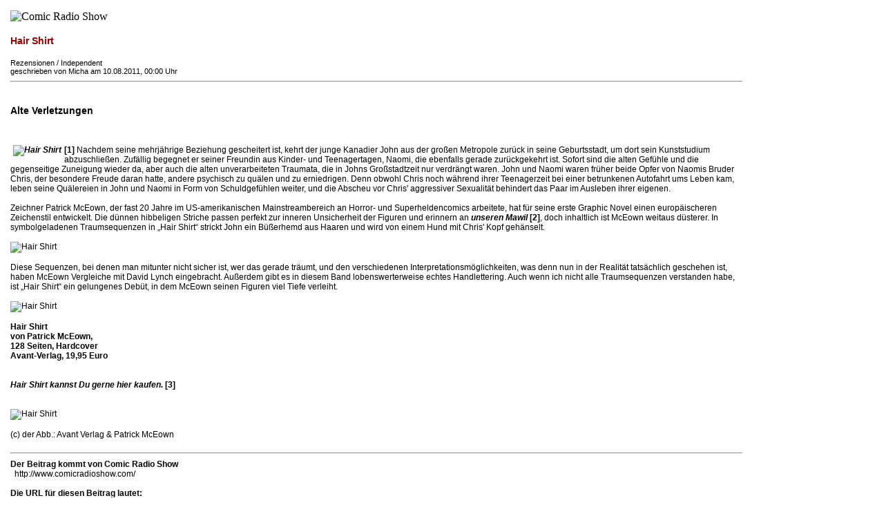

--- FILE ---
content_type: text/html; charset=iso-8859-1
request_url: http://www.comicradioshow.com/PrintArticle3633.html
body_size: 2115
content:
<!DOCTYPE HTML PUBLIC "-//W3C//DTD HTML 4.01 Transitional//EN" "http://www.w3.org/TR/html4/loose.dtd">
<html>
<head><title>Comic Radio Show</title>
<META HTTP-EQUIV="Content-Type" CONTENT="text/html; charset=ISO-8859-15">
<style type="text/css">
<!--
.print-title {
background-color: transparent;
color: #990000;
font-family: Verdana, Arial, sans-serif;
font-size: 14px;
font-weight: bold;
text-decoration: none;
}
.print-sub {
background-color: transparent;
color: #000000;
font-family: Verdana, Arial, sans-serif;
font-size: 11px;
font-weight: normal;
text-decoration: none;
}
.print-normal {
background-color: transparent;
color: #000000;
font-family: Verdana, Arial, sans-serif;
font-size: 12px;
font-weight: normal;
text-decoration: none;
}
.print {
color: #000000;
background-color: #FFFFFF;
}
-->
</style>
</head>
<body class="print">

<table border="0" width="85%" cellpadding="0" cellspacing="1">
<tr><td>
<table border="0" width="100%" cellpadding="5" cellspacing="1">
<tr><td>
<img src="images/logo.gif" alt="Comic Radio Show">
<br /><br />
<strong><span class="print-title">Hair Shirt</span></strong><br /><br />
<span class="print-sub">Rezensionen / Independent<br />
geschrieben von Micha am 10.08.2011, 00:00 Uhr</span>
<hr /></td></tr>
<tr><td>
<span class="print-normal"><h3>Alte Verletzungen</h3><br />
<br />
<strong><em><img src="images/hairshirt_cover.jpg" align="left" hspace="4" alt="Hair Shirt"></em> [1]</strong> Nachdem seine mehrjährige Beziehung gescheitert ist, kehrt der junge Kanadier John aus der großen Metropole zurück in seine Geburtsstadt, um dort sein Kunststudium abzuschließen. Zufällig begegnet er seiner Freundin aus Kinder- und Teenagertagen, Naomi, die ebenfalls gerade zurückgekehrt ist. Sofort sind die alten Gefühle und die gegenseitige Zuneigung wieder da, aber auch die alten unverarbeiteten Traumata, die in Johns Großstadtzeit nur verdrängt waren. John und Naomi waren früher beide Opfer von Naomis Bruder Chris, der besondere Freude daran hatte, andere psychisch zu quälen und zu erniedrigen. Denn obwohl Chris noch während ihrer Teenagerzeit bei einer betrunkenen Autofahrt ums Leben kam, leben seine Quälereien in John und Naomi in Form von Schuldgefühlen weiter, und die Abscheu vor Chris' aggressiver Sexualität behindert das Paar im Ausleben ihrer eigenen.<br />
<br />Zeichner Patrick McEown, der fast 20 Jahre im US-amerikanischen Mainstreambereich an Horror- und Superheldencomics arbeitete, hat für seine erste Graphic Novel einen europäischeren Zeichenstil entwickelt. Die dünnen hibbeligen Striche passen perfekt zur inneren Unsicherheit der Figuren und erinnern an <strong><em>unseren Mawil</em> [2]</strong>, doch inhaltlich ist McEown weitaus düsterer. In symbolgeladenen Traumsequenzen in „Hair Shirt“ strickt John ein Büßerhemd aus Haaren und wird von einem Hund mit Chris' Kopf gehänselt. <br />
<br />
<img src="images/hairshirt_bsp1.jpg" alt="Hair Shirt"><br />
<br />
Diese Sequenzen, bei denen man mitunter nicht sicher ist, wer das gerade träumt, und den verschiedenen Interpretationsmöglichkeiten, was denn nun in der Realität tatsächlich geschehen ist, haben McEown Vergleiche mit David Lynch eingebracht. Außerdem gibt es in diesem Band lobenswerterweise echtes Handlettering. Auch wenn ich nicht alle Traumsequenzen verstanden habe, ist „Hair Shirt“ ein gelungenes Debüt, in dem McEown seinen Figuren viel Tiefe verleiht.<br />
<br />
<img src="images/hairshirt_bsp2.jpg" alt="Hair Shirt"><br />
<br />
<b>Hair Shirt<br />
von Patrick McEown, <br />
128 Seiten, Hardcover<br />
Avant-Verlag,  19,95 Euro<br />
</b><br />
<br />
<strong><em>Hair Shirt kannst Du gerne hier kaufen. </em> [3]</strong><br />
<br />
<br />
<img src="images/hairshirt_bsp3.jpg" alt="Hair Shirt"><br />
<br />
(c) der Abb.: Avant Verlag &amp; Patrick McEown<br />
</span>
</td></tr>
<tr><td>
<hr /><span class="print-normal">
<strong>Der Beitrag kommt von Comic Radio Show</strong><br />
&nbsp;&nbsp;<a class="print-normal" href="http://www.comicradioshow.com/">http://www.comicradioshow.com/</a>
<br /><br />
<strong>Die URL für diesen Beitrag lautet:</strong><br />
&nbsp;&nbsp;<a class="print-normal" href="http://www.comicradioshow.com/modules.php?op=modload&amp;name=News&amp;file=article&amp;sid=3633">http://www.comicradioshow.com/modules.php?op=modload&amp;name=News&amp;file=article&amp;sid=3633</a>
<br /><br />
<strong>Die folgenden URLs sind im Beitrag enthalten:</strong><br />
&nbsp;&nbsp;[1] <a class="print-normal" href="http://www.amazon.de/exec/obidos/asin/3939080462/diecomicradiosho">http://www.amazon.de/exec/obidos/asin/3939080462/diecomicradiosho</a><br>&nbsp;&nbsp;[2] <a class="print-normal" href="http://www.comicradioshow.com/Article1398.html">http://www.comicradioshow.com/Article1398.html</a><br>&nbsp;&nbsp;[3] <a class="print-normal" href="http://www.amazon.de/exec/obidos/asin/3939080462/diecomicradiosho">http://www.amazon.de/exec/obidos/asin/3939080462/diecomicradiosho</a><br></span>
</td></tr>
</table>
</td></tr>
</table>
</body>
</html>
